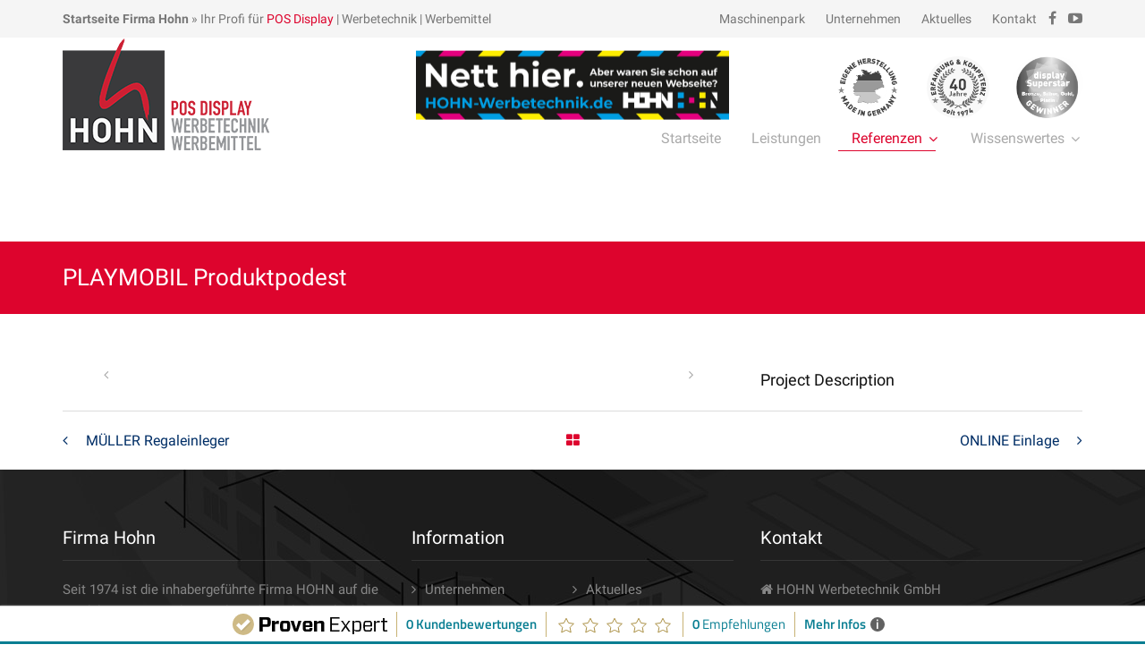

--- FILE ---
content_type: text/html; charset=UTF-8
request_url: https://www.hohndisplay.com/project/playmobil-produktpodest/
body_size: 13385
content:
<!DOCTYPE html>
<html lang="de"  itemscope itemtype="http://schema.org/WebPage">
<head>
	<meta charset="UTF-8">
	<meta name="viewport" content="width=device-width, initial-scale=1">
	<link rel="profile" href="https://gmpg.org/xfn/11">
	<link rel="pingback" href="https://www.hohndisplay.com/xmlrpc.php">
	<meta name='robots' content='index, follow, max-image-preview:large, max-snippet:-1, max-video-preview:-1' />

	<!-- This site is optimized with the Yoast SEO plugin v26.6 - https://yoast.com/wordpress/plugins/seo/ -->
	<title>PLAYMOBIL Produktpodest - Hohn Display</title>
	<link rel="canonical" href="https://www.hohndisplay.com/project/playmobil-produktpodest/" />
	<meta property="og:locale" content="de_DE" />
	<meta property="og:type" content="article" />
	<meta property="og:title" content="PLAYMOBIL Produktpodest - Hohn Display" />
	<meta property="og:url" content="https://www.hohndisplay.com/project/playmobil-produktpodest/" />
	<meta property="og:site_name" content="Hohn Display" />
	<meta property="og:image" content="https://firma-hohn.com/hohn-display/wp-content/uploads/sites/6/2015/12/playmobil_produktpotest.jpg" />
	<meta property="og:image:width" content="1024" />
	<meta property="og:image:height" content="768" />
	<meta property="og:image:type" content="image/jpeg" />
	<meta name="twitter:card" content="summary_large_image" />
	<script type="application/ld+json" class="yoast-schema-graph">{"@context":"https://schema.org","@graph":[{"@type":"WebPage","@id":"https://www.hohndisplay.com/project/playmobil-produktpodest/","url":"https://www.hohndisplay.com/project/playmobil-produktpodest/","name":"PLAYMOBIL Produktpodest - Hohn Display","isPartOf":{"@id":"https://www.hohndisplay.com/#website"},"primaryImageOfPage":{"@id":"https://www.hohndisplay.com/project/playmobil-produktpodest/#primaryimage"},"image":{"@id":"https://www.hohndisplay.com/project/playmobil-produktpodest/#primaryimage"},"thumbnailUrl":"https://firma-hohn.com/hohn-display/wp-content/uploads/sites/6/2015/12/playmobil_produktpotest.jpg","datePublished":"2015-12-22T13:20:07+00:00","breadcrumb":{"@id":"https://www.hohndisplay.com/project/playmobil-produktpodest/#breadcrumb"},"inLanguage":"de","potentialAction":[{"@type":"ReadAction","target":["https://www.hohndisplay.com/project/playmobil-produktpodest/"]}]},{"@type":"ImageObject","inLanguage":"de","@id":"https://www.hohndisplay.com/project/playmobil-produktpodest/#primaryimage","url":"https://firma-hohn.com/hohn-display/wp-content/uploads/sites/6/2015/12/playmobil_produktpotest.jpg","contentUrl":"https://firma-hohn.com/hohn-display/wp-content/uploads/sites/6/2015/12/playmobil_produktpotest.jpg","width":1024,"height":768},{"@type":"BreadcrumbList","@id":"https://www.hohndisplay.com/project/playmobil-produktpodest/#breadcrumb","itemListElement":[{"@type":"ListItem","position":1,"name":"Home","item":"https://www.hohndisplay.com/"},{"@type":"ListItem","position":2,"name":"Projekte","item":"https://www.hohndisplay.com/referenzen/"},{"@type":"ListItem","position":3,"name":"PLAYMOBIL Produktpodest"}]},{"@type":"WebSite","@id":"https://www.hohndisplay.com/#website","url":"https://www.hohndisplay.com/","name":"Hohn Display","description":"POS Display","potentialAction":[{"@type":"SearchAction","target":{"@type":"EntryPoint","urlTemplate":"https://www.hohndisplay.com/?s={search_term_string}"},"query-input":{"@type":"PropertyValueSpecification","valueRequired":true,"valueName":"search_term_string"}}],"inLanguage":"de"}]}</script>
	<!-- / Yoast SEO plugin. -->


<link rel='dns-prefetch' href='//firma-hohn.com' />
<link rel='dns-prefetch' href='//widgetlogic.org' />
<link rel="alternate" type="application/rss+xml" title="Hohn Display &raquo; Feed" href="https://www.hohndisplay.com/feed/" />
<link rel="alternate" type="application/rss+xml" title="Hohn Display &raquo; Kommentar-Feed" href="https://www.hohndisplay.com/comments/feed/" />
<link rel="alternate" title="oEmbed (JSON)" type="application/json+oembed" href="https://www.hohndisplay.com/wp-json/oembed/1.0/embed?url=https%3A%2F%2Fwww.hohndisplay.com%2Fproject%2Fplaymobil-produktpodest%2F" />
<link rel="alternate" title="oEmbed (XML)" type="text/xml+oembed" href="https://www.hohndisplay.com/wp-json/oembed/1.0/embed?url=https%3A%2F%2Fwww.hohndisplay.com%2Fproject%2Fplaymobil-produktpodest%2F&#038;format=xml" />
<style id='wp-img-auto-sizes-contain-inline-css' type='text/css'>
img:is([sizes=auto i],[sizes^="auto," i]){contain-intrinsic-size:3000px 1500px}
/*# sourceURL=wp-img-auto-sizes-contain-inline-css */
</style>
<link rel='stylesheet' id='bxslider-css-css' href='https://www.hohndisplay.com/wp-content/plugins/kiwi-logo-carousel/third-party/jquery.bxslider/jquery.bxslider.css?ver=6.9' type='text/css' media='' />
<link rel='stylesheet' id='kiwi-logo-carousel-styles-css' href='https://www.hohndisplay.com/wp-content/plugins/kiwi-logo-carousel/custom-styles.css?ver=6.9' type='text/css' media='' />
<style id='wp-emoji-styles-inline-css' type='text/css'>

	img.wp-smiley, img.emoji {
		display: inline !important;
		border: none !important;
		box-shadow: none !important;
		height: 1em !important;
		width: 1em !important;
		margin: 0 0.07em !important;
		vertical-align: -0.1em !important;
		background: none !important;
		padding: 0 !important;
	}
/*# sourceURL=wp-emoji-styles-inline-css */
</style>
<style id='wp-block-library-inline-css' type='text/css'>
:root{--wp-block-synced-color:#7a00df;--wp-block-synced-color--rgb:122,0,223;--wp-bound-block-color:var(--wp-block-synced-color);--wp-editor-canvas-background:#ddd;--wp-admin-theme-color:#007cba;--wp-admin-theme-color--rgb:0,124,186;--wp-admin-theme-color-darker-10:#006ba1;--wp-admin-theme-color-darker-10--rgb:0,107,160.5;--wp-admin-theme-color-darker-20:#005a87;--wp-admin-theme-color-darker-20--rgb:0,90,135;--wp-admin-border-width-focus:2px}@media (min-resolution:192dpi){:root{--wp-admin-border-width-focus:1.5px}}.wp-element-button{cursor:pointer}:root .has-very-light-gray-background-color{background-color:#eee}:root .has-very-dark-gray-background-color{background-color:#313131}:root .has-very-light-gray-color{color:#eee}:root .has-very-dark-gray-color{color:#313131}:root .has-vivid-green-cyan-to-vivid-cyan-blue-gradient-background{background:linear-gradient(135deg,#00d084,#0693e3)}:root .has-purple-crush-gradient-background{background:linear-gradient(135deg,#34e2e4,#4721fb 50%,#ab1dfe)}:root .has-hazy-dawn-gradient-background{background:linear-gradient(135deg,#faaca8,#dad0ec)}:root .has-subdued-olive-gradient-background{background:linear-gradient(135deg,#fafae1,#67a671)}:root .has-atomic-cream-gradient-background{background:linear-gradient(135deg,#fdd79a,#004a59)}:root .has-nightshade-gradient-background{background:linear-gradient(135deg,#330968,#31cdcf)}:root .has-midnight-gradient-background{background:linear-gradient(135deg,#020381,#2874fc)}:root{--wp--preset--font-size--normal:16px;--wp--preset--font-size--huge:42px}.has-regular-font-size{font-size:1em}.has-larger-font-size{font-size:2.625em}.has-normal-font-size{font-size:var(--wp--preset--font-size--normal)}.has-huge-font-size{font-size:var(--wp--preset--font-size--huge)}.has-text-align-center{text-align:center}.has-text-align-left{text-align:left}.has-text-align-right{text-align:right}.has-fit-text{white-space:nowrap!important}#end-resizable-editor-section{display:none}.aligncenter{clear:both}.items-justified-left{justify-content:flex-start}.items-justified-center{justify-content:center}.items-justified-right{justify-content:flex-end}.items-justified-space-between{justify-content:space-between}.screen-reader-text{border:0;clip-path:inset(50%);height:1px;margin:-1px;overflow:hidden;padding:0;position:absolute;width:1px;word-wrap:normal!important}.screen-reader-text:focus{background-color:#ddd;clip-path:none;color:#444;display:block;font-size:1em;height:auto;left:5px;line-height:normal;padding:15px 23px 14px;text-decoration:none;top:5px;width:auto;z-index:100000}html :where(.has-border-color){border-style:solid}html :where([style*=border-top-color]){border-top-style:solid}html :where([style*=border-right-color]){border-right-style:solid}html :where([style*=border-bottom-color]){border-bottom-style:solid}html :where([style*=border-left-color]){border-left-style:solid}html :where([style*=border-width]){border-style:solid}html :where([style*=border-top-width]){border-top-style:solid}html :where([style*=border-right-width]){border-right-style:solid}html :where([style*=border-bottom-width]){border-bottom-style:solid}html :where([style*=border-left-width]){border-left-style:solid}html :where(img[class*=wp-image-]){height:auto;max-width:100%}:where(figure){margin:0 0 1em}html :where(.is-position-sticky){--wp-admin--admin-bar--position-offset:var(--wp-admin--admin-bar--height,0px)}@media screen and (max-width:600px){html :where(.is-position-sticky){--wp-admin--admin-bar--position-offset:0px}}

/*# sourceURL=wp-block-library-inline-css */
</style><style id='global-styles-inline-css' type='text/css'>
:root{--wp--preset--aspect-ratio--square: 1;--wp--preset--aspect-ratio--4-3: 4/3;--wp--preset--aspect-ratio--3-4: 3/4;--wp--preset--aspect-ratio--3-2: 3/2;--wp--preset--aspect-ratio--2-3: 2/3;--wp--preset--aspect-ratio--16-9: 16/9;--wp--preset--aspect-ratio--9-16: 9/16;--wp--preset--color--black: #000000;--wp--preset--color--cyan-bluish-gray: #abb8c3;--wp--preset--color--white: #ffffff;--wp--preset--color--pale-pink: #f78da7;--wp--preset--color--vivid-red: #cf2e2e;--wp--preset--color--luminous-vivid-orange: #ff6900;--wp--preset--color--luminous-vivid-amber: #fcb900;--wp--preset--color--light-green-cyan: #7bdcb5;--wp--preset--color--vivid-green-cyan: #00d084;--wp--preset--color--pale-cyan-blue: #8ed1fc;--wp--preset--color--vivid-cyan-blue: #0693e3;--wp--preset--color--vivid-purple: #9b51e0;--wp--preset--gradient--vivid-cyan-blue-to-vivid-purple: linear-gradient(135deg,rgb(6,147,227) 0%,rgb(155,81,224) 100%);--wp--preset--gradient--light-green-cyan-to-vivid-green-cyan: linear-gradient(135deg,rgb(122,220,180) 0%,rgb(0,208,130) 100%);--wp--preset--gradient--luminous-vivid-amber-to-luminous-vivid-orange: linear-gradient(135deg,rgb(252,185,0) 0%,rgb(255,105,0) 100%);--wp--preset--gradient--luminous-vivid-orange-to-vivid-red: linear-gradient(135deg,rgb(255,105,0) 0%,rgb(207,46,46) 100%);--wp--preset--gradient--very-light-gray-to-cyan-bluish-gray: linear-gradient(135deg,rgb(238,238,238) 0%,rgb(169,184,195) 100%);--wp--preset--gradient--cool-to-warm-spectrum: linear-gradient(135deg,rgb(74,234,220) 0%,rgb(151,120,209) 20%,rgb(207,42,186) 40%,rgb(238,44,130) 60%,rgb(251,105,98) 80%,rgb(254,248,76) 100%);--wp--preset--gradient--blush-light-purple: linear-gradient(135deg,rgb(255,206,236) 0%,rgb(152,150,240) 100%);--wp--preset--gradient--blush-bordeaux: linear-gradient(135deg,rgb(254,205,165) 0%,rgb(254,45,45) 50%,rgb(107,0,62) 100%);--wp--preset--gradient--luminous-dusk: linear-gradient(135deg,rgb(255,203,112) 0%,rgb(199,81,192) 50%,rgb(65,88,208) 100%);--wp--preset--gradient--pale-ocean: linear-gradient(135deg,rgb(255,245,203) 0%,rgb(182,227,212) 50%,rgb(51,167,181) 100%);--wp--preset--gradient--electric-grass: linear-gradient(135deg,rgb(202,248,128) 0%,rgb(113,206,126) 100%);--wp--preset--gradient--midnight: linear-gradient(135deg,rgb(2,3,129) 0%,rgb(40,116,252) 100%);--wp--preset--font-size--small: 13px;--wp--preset--font-size--medium: 20px;--wp--preset--font-size--large: 36px;--wp--preset--font-size--x-large: 42px;--wp--preset--spacing--20: 0.44rem;--wp--preset--spacing--30: 0.67rem;--wp--preset--spacing--40: 1rem;--wp--preset--spacing--50: 1.5rem;--wp--preset--spacing--60: 2.25rem;--wp--preset--spacing--70: 3.38rem;--wp--preset--spacing--80: 5.06rem;--wp--preset--shadow--natural: 6px 6px 9px rgba(0, 0, 0, 0.2);--wp--preset--shadow--deep: 12px 12px 50px rgba(0, 0, 0, 0.4);--wp--preset--shadow--sharp: 6px 6px 0px rgba(0, 0, 0, 0.2);--wp--preset--shadow--outlined: 6px 6px 0px -3px rgb(255, 255, 255), 6px 6px rgb(0, 0, 0);--wp--preset--shadow--crisp: 6px 6px 0px rgb(0, 0, 0);}:where(.is-layout-flex){gap: 0.5em;}:where(.is-layout-grid){gap: 0.5em;}body .is-layout-flex{display: flex;}.is-layout-flex{flex-wrap: wrap;align-items: center;}.is-layout-flex > :is(*, div){margin: 0;}body .is-layout-grid{display: grid;}.is-layout-grid > :is(*, div){margin: 0;}:where(.wp-block-columns.is-layout-flex){gap: 2em;}:where(.wp-block-columns.is-layout-grid){gap: 2em;}:where(.wp-block-post-template.is-layout-flex){gap: 1.25em;}:where(.wp-block-post-template.is-layout-grid){gap: 1.25em;}.has-black-color{color: var(--wp--preset--color--black) !important;}.has-cyan-bluish-gray-color{color: var(--wp--preset--color--cyan-bluish-gray) !important;}.has-white-color{color: var(--wp--preset--color--white) !important;}.has-pale-pink-color{color: var(--wp--preset--color--pale-pink) !important;}.has-vivid-red-color{color: var(--wp--preset--color--vivid-red) !important;}.has-luminous-vivid-orange-color{color: var(--wp--preset--color--luminous-vivid-orange) !important;}.has-luminous-vivid-amber-color{color: var(--wp--preset--color--luminous-vivid-amber) !important;}.has-light-green-cyan-color{color: var(--wp--preset--color--light-green-cyan) !important;}.has-vivid-green-cyan-color{color: var(--wp--preset--color--vivid-green-cyan) !important;}.has-pale-cyan-blue-color{color: var(--wp--preset--color--pale-cyan-blue) !important;}.has-vivid-cyan-blue-color{color: var(--wp--preset--color--vivid-cyan-blue) !important;}.has-vivid-purple-color{color: var(--wp--preset--color--vivid-purple) !important;}.has-black-background-color{background-color: var(--wp--preset--color--black) !important;}.has-cyan-bluish-gray-background-color{background-color: var(--wp--preset--color--cyan-bluish-gray) !important;}.has-white-background-color{background-color: var(--wp--preset--color--white) !important;}.has-pale-pink-background-color{background-color: var(--wp--preset--color--pale-pink) !important;}.has-vivid-red-background-color{background-color: var(--wp--preset--color--vivid-red) !important;}.has-luminous-vivid-orange-background-color{background-color: var(--wp--preset--color--luminous-vivid-orange) !important;}.has-luminous-vivid-amber-background-color{background-color: var(--wp--preset--color--luminous-vivid-amber) !important;}.has-light-green-cyan-background-color{background-color: var(--wp--preset--color--light-green-cyan) !important;}.has-vivid-green-cyan-background-color{background-color: var(--wp--preset--color--vivid-green-cyan) !important;}.has-pale-cyan-blue-background-color{background-color: var(--wp--preset--color--pale-cyan-blue) !important;}.has-vivid-cyan-blue-background-color{background-color: var(--wp--preset--color--vivid-cyan-blue) !important;}.has-vivid-purple-background-color{background-color: var(--wp--preset--color--vivid-purple) !important;}.has-black-border-color{border-color: var(--wp--preset--color--black) !important;}.has-cyan-bluish-gray-border-color{border-color: var(--wp--preset--color--cyan-bluish-gray) !important;}.has-white-border-color{border-color: var(--wp--preset--color--white) !important;}.has-pale-pink-border-color{border-color: var(--wp--preset--color--pale-pink) !important;}.has-vivid-red-border-color{border-color: var(--wp--preset--color--vivid-red) !important;}.has-luminous-vivid-orange-border-color{border-color: var(--wp--preset--color--luminous-vivid-orange) !important;}.has-luminous-vivid-amber-border-color{border-color: var(--wp--preset--color--luminous-vivid-amber) !important;}.has-light-green-cyan-border-color{border-color: var(--wp--preset--color--light-green-cyan) !important;}.has-vivid-green-cyan-border-color{border-color: var(--wp--preset--color--vivid-green-cyan) !important;}.has-pale-cyan-blue-border-color{border-color: var(--wp--preset--color--pale-cyan-blue) !important;}.has-vivid-cyan-blue-border-color{border-color: var(--wp--preset--color--vivid-cyan-blue) !important;}.has-vivid-purple-border-color{border-color: var(--wp--preset--color--vivid-purple) !important;}.has-vivid-cyan-blue-to-vivid-purple-gradient-background{background: var(--wp--preset--gradient--vivid-cyan-blue-to-vivid-purple) !important;}.has-light-green-cyan-to-vivid-green-cyan-gradient-background{background: var(--wp--preset--gradient--light-green-cyan-to-vivid-green-cyan) !important;}.has-luminous-vivid-amber-to-luminous-vivid-orange-gradient-background{background: var(--wp--preset--gradient--luminous-vivid-amber-to-luminous-vivid-orange) !important;}.has-luminous-vivid-orange-to-vivid-red-gradient-background{background: var(--wp--preset--gradient--luminous-vivid-orange-to-vivid-red) !important;}.has-very-light-gray-to-cyan-bluish-gray-gradient-background{background: var(--wp--preset--gradient--very-light-gray-to-cyan-bluish-gray) !important;}.has-cool-to-warm-spectrum-gradient-background{background: var(--wp--preset--gradient--cool-to-warm-spectrum) !important;}.has-blush-light-purple-gradient-background{background: var(--wp--preset--gradient--blush-light-purple) !important;}.has-blush-bordeaux-gradient-background{background: var(--wp--preset--gradient--blush-bordeaux) !important;}.has-luminous-dusk-gradient-background{background: var(--wp--preset--gradient--luminous-dusk) !important;}.has-pale-ocean-gradient-background{background: var(--wp--preset--gradient--pale-ocean) !important;}.has-electric-grass-gradient-background{background: var(--wp--preset--gradient--electric-grass) !important;}.has-midnight-gradient-background{background: var(--wp--preset--gradient--midnight) !important;}.has-small-font-size{font-size: var(--wp--preset--font-size--small) !important;}.has-medium-font-size{font-size: var(--wp--preset--font-size--medium) !important;}.has-large-font-size{font-size: var(--wp--preset--font-size--large) !important;}.has-x-large-font-size{font-size: var(--wp--preset--font-size--x-large) !important;}
/*# sourceURL=global-styles-inline-css */
</style>

<style id='classic-theme-styles-inline-css' type='text/css'>
/*! This file is auto-generated */
.wp-block-button__link{color:#fff;background-color:#32373c;border-radius:9999px;box-shadow:none;text-decoration:none;padding:calc(.667em + 2px) calc(1.333em + 2px);font-size:1.125em}.wp-block-file__button{background:#32373c;color:#fff;text-decoration:none}
/*# sourceURL=/wp-includes/css/classic-themes.min.css */
</style>
<link rel='stylesheet' id='block-widget-css' href='https://www.hohndisplay.com/wp-content/plugins/widget-logic/block_widget/css/widget.css?ver=1727180211' type='text/css' media='all' />
<link rel='stylesheet' id='contact-form-7-css' href='https://www.hohndisplay.com/wp-content/plugins/contact-form-7/includes/css/styles.css?ver=6.1.4' type='text/css' media='all' />
<link rel='stylesheet' id='essential-grid-plugin-settings-css' href='https://firma-hohn.com/hohn-display/wp-content/plugins/essential-grid/public/assets/css/settings.css?ver=2.0.9.1' type='text/css' media='all' />
<link rel='stylesheet' id='projects-styles-css' href='https://www.hohndisplay.com/wp-content/plugins/projects-by-woothemes/assets/css/woo-projects.css?ver=1.5.0' type='text/css' media='all' />
<link rel='stylesheet' id='projects-handheld-css' href='https://www.hohndisplay.com/wp-content/plugins/projects-by-woothemes/assets/css/woo-projects-handheld.css?ver=1.5.0' type='text/css' media='all' />
<link rel='stylesheet' id='dashicons-css' href='https://www.hohndisplay.com/wp-includes/css/dashicons.min.css?ver=6.9' type='text/css' media='all' />
<link rel='stylesheet' id='rs-plugin-settings-css' href='https://firma-hohn.com/hohn-display/wp-content/plugins/revslider/public/assets/css/settings.css?ver=5.1' type='text/css' media='all' />
<style id='rs-plugin-settings-inline-css' type='text/css'>
.tp-caption a{color:#ff7302;text-shadow:none;-webkit-transition:all 0.2s ease-out;-moz-transition:all 0.2s ease-out;-o-transition:all 0.2s ease-out;-ms-transition:all 0.2s ease-out}.tp-caption a:hover{color:#ffa902}
/*# sourceURL=rs-plugin-settings-inline-css */
</style>
<link rel='stylesheet' id='parent-style-css' href='https://www.hohndisplay.com/wp-content/themes/hohn/style.css?ver=6.9' type='text/css' media='all' />
<link rel='stylesheet' id='childstyle-css' href='https://www.hohndisplay.com/wp-content/themes/hohn-child/style.css?ver=6.9' type='text/css' media='all' />
<link rel='stylesheet' id='infinity-style-css' href='https://www.hohndisplay.com/wp-content/themes/hohn/style.css?ver=6.9' type='text/css' media='all' />
<link rel='stylesheet' id='infinity-main-css' href='https://www.hohndisplay.com/wp-content/themes/hohn/css/main.css?ver=6.9' type='text/css' media='all' />
<style id='infinity-main-inline-css' type='text/css'>
#our-projects .esg-filter-wrapper .selected, #home-our-projects .esg-filter-wrapper .selected, #our-projects .esg-filter-wrapper .esg-filterbutton:hover, #home-our-projects .esg-filter-wrapper .esg-filterbutton:hover,
.home_quote_btn button, .home_quote_btn a {
color: #DD042D !important;
    border-bottom: 1px solid #DD042D;
}

.clients_btn .clients_btn_left:hover, .clients_btn .clients_btn_right:hover {
background: #DD042D !important;
}

.htabs-ps { color: #DD042D !important; }

@media (max-width: 61.9375rem) {
/*.hidden-sm { display: block !important; }*/
.usp-header,
.top-area .top-menu,
.top-area .social-menu { display: none !important; }
}

@media screen and (max-width: 991px) {
#site-navigation {position: absolute !important; top: 42px;}
.headroom--not-top .site-branding img {height: auto;}
}

.esg-overflowtrick {
	margin-bottom: 35px !important;
}

#page .site-content {
	margin-top: 270px;
}
/*# sourceURL=infinity-main-inline-css */
</style>
<link rel='stylesheet' id='infinity-font-awesome-css' href='https://www.hohndisplay.com/wp-content/themes/hohn/css/font-awesome.min.css?ver=6.9' type='text/css' media='all' />
<link rel='stylesheet' id='infinity-prettyphoto-css' href='https://www.hohndisplay.com/wp-content/themes/hohn/css/prettyPhoto.css?ver=6.9' type='text/css' media='all' />
<link rel='stylesheet' id='kirki_google_fonts-css' href='https://firma-hohn.com/hohn-display/wp-content/uploads/sites/6/fonts/e210982292019154883f0cd6e80d633c/font.css?v=1667488361' type='text/css' media='all' />
<link rel='stylesheet' id='kirki-styles-css' href='https://www.hohndisplay.com/wp-content/themes/hohn/core/customizer/kirki/assets/css/kirki-styles.css' type='text/css' media='all' />
<style id='kirki-styles-inline-css' type='text/css'>
.site-branding{padding:0px 0px 15px 15px;}a,a:visited{color:#dd042d;}a:hover{color:#868686;}.tm_bread_crumb{color:#ffffff;}.tm_bread_crumb li a{color:#ffffff;}.tm_bread_crumb li a:hover{color:#ffffff;}body{font-family:Roboto;font-weight:400;font-size:15px;color:#999999;}.vc_label,.tp-caption.a1,.t1,.woocommerce div.product p.price del, .woocommerce div.product span.price del,.woocommerce ul.products li.product .price,.widget_products,.eg-infinity-members-element-0,.wpb_widgetised_column .better-menu-widget ul li, .sidebar .better-menu-widget ul li,.pagination span, .pagination a,.hentry .read-more,.post-thumb .date,.thememove_testimonials .author span:first-child,.wpb_accordion .wpb_accordion_wrapper .wpb_accordion_header a,.recent-posts__item a,.eg-infinity-features-element-0,h1,h2,h3,h4,h5,h6{font-family:Roboto;}h1,h2,h3,h4,h5,h6{font-weight:700;}.sidebar .better-menu-widget ul li,.wpb_widgetised_column .better-menu-widget ul li,h1,h2,h3,h4,h5,h6,.eg-infinity-features-element-0{letter-spacing:0em;}h1, h2, h3, h4{color:#111111;}h1{font-size:28px;}h2{font-size:24px;}h3{font-size:20px;}h4{font-size:16px;}body.boxed{background-color:#ffffff;}#open-left{color:#868686;}#site-navigation{font-family:Roboto;font-weight:400;font-size:16px;}#site-navigation .menu > ul > li > a, #site-navigation .menu > li > a, .search-box i:before, .search-box i:after{color:#AAAAAA;}#site-navigation .menu > li > a:hover, #site-navigation .menu > li.current-menu-item > a, .mini-cart .mini-cart__button .mini-cart-icon:hover:before, .search-box:hover i:before, .search-box:hover i:after{color:#dd042d;}#site-navigation .menu > li.current-menu-item:after, #site-navigation .menu > li:hover:after{background-color:#dd042d;}#site-navigation .sub-menu,#site-navigation .children{font-family:Roboto;}#site-navigation .sub-menu li a, #site-navigation .children li a{font-weight:400;font-size:14px;}#site-navigation .sub-menu li a, #site-navigation .children li a, #site-navigation .menu li:hover > .sub-menu li.menu-item-has-children:after{color:#868686;}#site-navigation .sub-menu li:hover > a, #site-navigation .children li:hover > a, #site-navigation .sub-menu li a:hover, #site-navigation .children li a:hover, #site-navigation .menu li:hover > .sub-menu li.menu-item-has-children:hover:after, #site-navigation .menu li:hover > .children li.page_item_has_children:hover:after{color:#ffffff;}#site-navigation .menu > ul > li, #site-navigation .menu > li{padding:30px 15px 0px 15px;margin:0px 0px 0px 0px;}#site-navigation .sub-menu li, #site-navigation .children li{padding:10px 10px 10px 10px;background-color:#ffffff;}.main-navigation{background-color:#ffffff;}#site-navigation .sub-menu li:hover, #site-navigation .children li:hover{background-color:#dd042d;}.cart_list .wc-forward,.woocommerce #respond input#submit, .woocommerce a.button, .woocommerce button.button, .woocommerce input.button,.eg-infinity-features-element-26,.btn,.wpcf7-submit{font-family:Roboto;}.cart_list .wc-forward,.woocommerce .cart .button, .woocommerce .cart input.button,.woocommerce #respond input#submit, .woocommerce a.button, .woocommerce button.button, .woocommerce input.button,.btn{font-size:13px;}.cart_list .wc-forward,.woocommerce #respond input#submit, .woocommerce a.button, .woocommerce button.button, .woocommerce input.button,.btn{font-weight:400;}.cart_list a.wc-forward,.woocommerce #respond input#submit, .woocommerce a.button, .woocommerce button.button, .woocommerce input.button,.eg-infinity-features-element-26 span,.btn span{color:#dd042d;}.cart_list a.wc-forward:hover,.woocommerce #respond input#submit, .woocommerce a.button, .woocommerce button.button, .woocommerce input.button,.eg-infinity-features-element-26::before,.btn::before{color:#ffffff;}.woocommerce #respond input#submit, .woocommerce a.button, .woocommerce button.button, .woocommerce input.button,.eg-infinity-features-element-26 span,.eg-infinity-features-element-26::before,.btn span,.btn::before, .woocommerce input[type="submit"]{padding:15px 20px 15px 20px;}.btn, .woocommerce input[type="submit"]{margin:0px 0px 0px 0px;border-width:1px 1px 1px 1px;border-style:solid;border-color:#dd042d;}.btn:hover, .woocommerce input[type="submit"]:hover{border-color:#dd042d;}.btn.alt:before,.cart_list .button.wc-forward,.eg-infinity-features-element-26 span,.btn span,input[type="submit"], .woocommerce input[type="submit"]{background-color:#ffffff;}.btn.alt span,.cart_list .button.wc-forward:hover,.eg-infinity-features-element-26::before,.btn::before,input[type="submit"]:hover, .woocommerce input[type="submit"]:hover{background-color:#dd042d;}.site-top{font-family:Roboto;font-size:14px;font-weight:400;color:#777777;padding:0px 0px 0px 0px;margin:0px 0px 0px 0px;border-width:0px 0px 0px 0px;border-style:solid;border-color:#dddddd;background-color:#F5F5F5;}.site-top a{font-family:Roboto;font-size:14px;font-weight:400;color:#777777;}.site-top a:hover{color:#dd042d;}.site-header{padding:0px 0px 0px 0px;margin:0px 0px 0px 0px;}.site-footer{font-family:Roboto;font-size:15px;font-weight:400;padding:50px 0px 20px 0px;margin:0px 0px 0px 0px;border-width:0px 0px 0px 0px;border-style:solid;border-color:#000000;background-color:#222222;background-image:url("https://firma-hohn.com/hohn-display/wp-content/uploads/sites/6/2016/01/hohn-footer-background.jpg");}.site-footer,.copyright .right{color:#878787;}.site-footer a{color:#878787;}.site-footer a:hover{color:#ffffff;}.site-footer .widget-title{color:#ffffff;}.copyright{color:#c1c1c1;background-color:#111111;}.copyright a{color:#878787;}.copyright a:hover{color:#dd042d;}.big-title .entry-title{font-family:Roboto;font-weight:400;letter-spacing:0em;color:#ffffff;font-size:26px;}.big-title{padding:20px 0px 20px 0px;background-color:#dd042d;background-image:url("https://firma-hohn.com/wp-content/uploads/2015/12/slider_display_hintergrund.jpg");}.big-title:after{background-color:#dd042d;}.big-title--single .entry-title{font-family:Roboto;font-weight:400;letter-spacing:0em;color:#ffffff;font-size:26px;}.big-title--single{padding:20px 0px 20px 0px;background-color:#dd042d;background-image:url("https://firma-hohn.com/wp-content/uploads/2015/12/slider_display_hintergrund.jpg");}.big-title--single:after{background-color:#dd042d;}@media ( max-width: 61.9375rem ){.site-header{background-color:#ffffff;}}
/*# sourceURL=kirki-styles-inline-css */
</style>
<script type="text/javascript" src="https://www.hohndisplay.com/wp-includes/js/jquery/jquery.min.js?ver=3.7.1" id="jquery-core-js"></script>
<script type="text/javascript" src="https://www.hohndisplay.com/wp-includes/js/jquery/jquery-migrate.min.js?ver=3.4.1" id="jquery-migrate-js"></script>
<script type="text/javascript" src="https://firma-hohn.com/hohn-display/wp-content/plugins/essential-grid/public/assets/js/lightbox.js?ver=2.0.9.1" id="themepunchboxext-js"></script>
<script type="text/javascript" src="https://firma-hohn.com/hohn-display/wp-content/plugins/essential-grid/public/assets/js/jquery.themepunch.tools.min.js?ver=2.0.9.1" id="tp-tools-js"></script>
<script type="text/javascript" src="https://firma-hohn.com/hohn-display/wp-content/plugins/essential-grid/public/assets/js/jquery.themepunch.essential.min.js?ver=2.0.9.1" id="essential-grid-essential-grid-script-js"></script>
<script type="text/javascript" src="https://firma-hohn.com/hohn-display/wp-content/plugins/revslider/public/assets/js/jquery.themepunch.revolution.min.js?ver=5.1" id="revmin-js"></script>
<link rel="https://api.w.org/" href="https://www.hohndisplay.com/wp-json/" /><link rel="EditURI" type="application/rsd+xml" title="RSD" href="https://www.hohndisplay.com/xmlrpc.php?rsd" />
<meta name="generator" content="WordPress 6.9" />
<link rel='shortlink' href='https://www.hohndisplay.com/?p=6990' />
		<script type="text/javascript">
			jQuery(document).ready(function() {
				// CUSTOM AJAX CONTENT LOADING FUNCTION
				var ajaxRevslider = function(obj) {
				
					// obj.type : Post Type
					// obj.id : ID of Content to Load
					// obj.aspectratio : The Aspect Ratio of the Container / Media
					// obj.selector : The Container Selector where the Content of Ajax will be injected. It is done via the Essential Grid on Return of Content
					
					var content = "";

					data = {};
					
					data.action = 'revslider_ajax_call_front';
					data.client_action = 'get_slider_html';
					data.token = '53d7f826a1';
					data.type = obj.type;
					data.id = obj.id;
					data.aspectratio = obj.aspectratio;
					
					// SYNC AJAX REQUEST
					jQuery.ajax({
						type:"post",
						url:"https://www.hohndisplay.com/wp-admin/admin-ajax.php",
						dataType: 'json',
						data:data,
						async:false,
						success: function(ret, textStatus, XMLHttpRequest) {
							if(ret.success == true)
								content = ret.data;								
						},
						error: function(e) {
							console.log(e);
						}
					});
					
					 // FIRST RETURN THE CONTENT WHEN IT IS LOADED !!
					 return content;						 
				};
				
				// CUSTOM AJAX FUNCTION TO REMOVE THE SLIDER
				var ajaxRemoveRevslider = function(obj) {
					return jQuery(obj.selector+" .rev_slider").revkill();
				};

				// EXTEND THE AJAX CONTENT LOADING TYPES WITH TYPE AND FUNCTION
				var extendessential = setInterval(function() {
					if (jQuery.fn.tpessential != undefined) {
						clearInterval(extendessential);
						if(typeof(jQuery.fn.tpessential.defaults) !== 'undefined') {
							jQuery.fn.tpessential.defaults.ajaxTypes.push({type:"revslider",func:ajaxRevslider,killfunc:ajaxRemoveRevslider,openAnimationSpeed:0.3});   
							// type:  Name of the Post to load via Ajax into the Essential Grid Ajax Container
							// func: the Function Name which is Called once the Item with the Post Type has been clicked
							// killfunc: function to kill in case the Ajax Window going to be removed (before Remove function !
							// openAnimationSpeed: how quick the Ajax Content window should be animated (default is 0.3)
						}
					}
				},30);
			});
		</script>
		<script type="text/javascript">
(function(url){
	if(/(?:Chrome\/26\.0\.1410\.63 Safari\/537\.31|WordfenceTestMonBot)/.test(navigator.userAgent)){ return; }
	var addEvent = function(evt, handler) {
		if (window.addEventListener) {
			document.addEventListener(evt, handler, false);
		} else if (window.attachEvent) {
			document.attachEvent('on' + evt, handler);
		}
	};
	var removeEvent = function(evt, handler) {
		if (window.removeEventListener) {
			document.removeEventListener(evt, handler, false);
		} else if (window.detachEvent) {
			document.detachEvent('on' + evt, handler);
		}
	};
	var evts = 'contextmenu dblclick drag dragend dragenter dragleave dragover dragstart drop keydown keypress keyup mousedown mousemove mouseout mouseover mouseup mousewheel scroll'.split(' ');
	var logHuman = function() {
		if (window.wfLogHumanRan) { return; }
		window.wfLogHumanRan = true;
		var wfscr = document.createElement('script');
		wfscr.type = 'text/javascript';
		wfscr.async = true;
		wfscr.src = url + '&r=' + Math.random();
		(document.getElementsByTagName('head')[0]||document.getElementsByTagName('body')[0]).appendChild(wfscr);
		for (var i = 0; i < evts.length; i++) {
			removeEvent(evts[i], logHuman);
		}
	};
	for (var i = 0; i < evts.length; i++) {
		addEvent(evts[i], logHuman);
	}
})('//www.hohndisplay.com/?wordfence_lh=1&hid=B30A49E3683049F8F16C7149AD22589E');
</script><meta name="generator" content="Powered by Visual Composer - drag and drop page builder for WordPress."/>
<!--[if lte IE 9]><link rel="stylesheet" type="text/css" href="https://www.hohndisplay.com/wp-content/plugins/js_composer/assets/css/vc_lte_ie9.min.css" media="screen"><![endif]--><!--[if IE  8]><link rel="stylesheet" type="text/css" href="https://www.hohndisplay.com/wp-content/plugins/js_composer/assets/css/vc-ie8.min.css" media="screen"><![endif]--><meta name="generator" content="Powered by Slider Revolution 5.1 - responsive, Mobile-Friendly Slider Plugin for WordPress with comfortable drag and drop interface." />
<link rel="icon" href="https://firma-hohn.com/hohn-display/wp-content/uploads/sites/6/2015/12/cropped-favicon-hohn-posdisplay-32x32.png" sizes="32x32" />
<link rel="icon" href="https://firma-hohn.com/hohn-display/wp-content/uploads/sites/6/2015/12/cropped-favicon-hohn-posdisplay-192x192.png" sizes="192x192" />
<link rel="apple-touch-icon" href="https://firma-hohn.com/hohn-display/wp-content/uploads/sites/6/2015/12/cropped-favicon-hohn-posdisplay-180x180.png" />
<meta name="msapplication-TileImage" content="https://firma-hohn.com/hohn-display/wp-content/uploads/sites/6/2015/12/cropped-favicon-hohn-posdisplay-270x270.png" />
<noscript><style type="text/css"> .wpb_animate_when_almost_visible { opacity: 1; }</style></noscript>	<!--
    * WordPress: v6.9
    * ThemMove Core: Not activated
    * WooCommerce: Not Installed 
    * Visual Composer: v4.11.1
    * Theme: tm-builder v by 
    * Child Theme: Activated
    -->
</head>

<body data-rsssl=1 class="wp-singular project-template-default single single-project postid-6990 wp-theme-hohn wp-child-theme-hohn-child projects projects-page no-gallery header01 full-width wpb-js-composer js-comp-ver-4.11.1 vc_responsive">
<div class="snap-drawers">
	<div class="snap-drawer snap-drawer-left">
		<div class="mobile-menu"><ul id="mobile-menu" class="menu"><li id="menu-item-6549" class="menu-item menu-item-type-post_type menu-item-object-page menu-item-home menu-item-6549"><a href="https://www.hohndisplay.com/">Startseite</a></li>
<li id="menu-item-6601" class="menu-item menu-item-type-post_type menu-item-object-page menu-item-6601"><a href="https://www.hohndisplay.com/leistungen/">Leistungen</a></li>
<li id="menu-item-7276" class="menu-item menu-item-type-post_type menu-item-object-page menu-item-has-children current-menu-item current_page_item menu-item-7276"><a href="https://www.hohndisplay.com/referenzen/" aria-current="page">Referenzen</a>
<ul class="sub-menu">
	<li id="menu-item-7252" class="menu-item menu-item-type-post_type menu-item-object-page menu-item-7252"><a href="https://www.hohndisplay.com/referenzen-bodenstaender/">Bodenständer</a></li>
	<li id="menu-item-7251" class="menu-item menu-item-type-post_type menu-item-object-page menu-item-7251"><a href="https://www.hohndisplay.com/referenzen-produktdummies/">Produktdummies</a></li>
	<li id="menu-item-7250" class="menu-item menu-item-type-post_type menu-item-object-page menu-item-7250"><a href="https://www.hohndisplay.com/referenzen-pos-werbesysteme/">POS Werbesysteme</a></li>
	<li id="menu-item-7249" class="menu-item menu-item-type-post_type menu-item-object-page menu-item-7249"><a href="https://www.hohndisplay.com/referenzen-signage/">Signage</a></li>
	<li id="menu-item-7248" class="menu-item menu-item-type-post_type menu-item-object-page menu-item-7248"><a href="https://www.hohndisplay.com/referenzen-thekenaufsteller/">Thekenaufsteller</a></li>
</ul>
</li>
<li id="menu-item-7123" class="menu-item menu-item-type-custom menu-item-object-custom menu-item-has-children menu-item-7123"><a href="#">Wissenswertes</a>
<ul class="sub-menu">
	<li id="menu-item-6777" class="menu-item menu-item-type-post_type menu-item-object-page menu-item-6777"><a href="https://www.hohndisplay.com/kundenstopper/">Kundenstopper</a></li>
	<li id="menu-item-6779" class="menu-item menu-item-type-post_type menu-item-object-page menu-item-6779"><a href="https://www.hohndisplay.com/pappaufsteller/">Pappaufsteller</a></li>
	<li id="menu-item-7256" class="menu-item menu-item-type-post_type menu-item-object-page menu-item-7256"><a href="https://www.hohndisplay.com/pos-display/">POS Display</a></li>
	<li id="menu-item-6696" class="menu-item menu-item-type-post_type menu-item-object-page menu-item-6696"><a href="https://www.hohndisplay.com/prospektstaender-prospekthalter/">Prospektständer</a></li>
	<li id="menu-item-6778" class="menu-item menu-item-type-post_type menu-item-object-page menu-item-6778"><a href="https://www.hohndisplay.com/rollup-display/">Rollup Display</a></li>
	<li id="menu-item-7316" class="menu-item menu-item-type-post_type menu-item-object-page menu-item-7316"><a href="https://www.hohndisplay.com/shop-in-shop-systeme/">Shop-In-Shop Systeme</a></li>
	<li id="menu-item-6695" class="menu-item menu-item-type-post_type menu-item-object-page menu-item-6695"><a href="https://www.hohndisplay.com/tischaufsteller-thekenaufsteller/">Tischaufsteller</a></li>
	<li id="menu-item-6781" class="menu-item menu-item-type-post_type menu-item-object-page menu-item-6781"><a href="https://www.hohndisplay.com/verkaufsstaender/">Verkaufsständer</a></li>
	<li id="menu-item-6780" class="menu-item menu-item-type-post_type menu-item-object-page menu-item-6780"><a href="https://www.hohndisplay.com/werbeaufsteller/">Werbeaufsteller</a></li>
</ul>
</li>
</ul></div>	</div>
	<div class="snap-drawer snap-drawer-right"></div>
</div>
<div id="page" class="hfeed site">

		<div class="top-area site-top hidden-xs hidden-sm">
		<div class="container">
			<div class="row middle">
				<div class="col-md-6">
					<a href="http://firma-hohn.com/" class="htabs-fa" style="font-weight: bold;">Startseite Firma Hohn</a> &raquo; Ihr Profi für <a href="https://www.hohndisplay.com/" class="htabs-ps">POS Display</a> | <a href="http://www.hohnwerbetechnik.com/" class="htabs-wt">Werbetechnik</a> | <a href="http://www.hohnwerbemittel.com/" class="htabs-wm">Werbemittel</a>
				</div>
				<div class="col-md-6 end-md end-lg">
					<div class="top-menu"><ul id="top-menu" class="menu"><li id="menu-item-7133" class="menu-item menu-item-type-custom menu-item-object-custom menu-item-7133"><a href="http://firma-hohn.com/maschinenpark/">Maschinenpark</a></li>
<li id="menu-item-6543" class="menu-item menu-item-type-custom menu-item-object-custom menu-item-6543"><a href="http://firma-hohn.com/unternehmen/">Unternehmen</a></li>
<li id="menu-item-6544" class="menu-item menu-item-type-custom menu-item-object-custom menu-item-6544"><a href="http://firma-hohn.com/aktuelles/">Aktuelles</a></li>
<li id="menu-item-6545" class="menu-item menu-item-type-custom menu-item-object-custom menu-item-6545"><a href="http://firma-hohn.com/kontakt/">Kontakt</a></li>
</ul></div>					<div class="social-menu"><ul id="social-menu-top" class="menu"><li id="menu-item-6368" class="menu-item menu-item-type-custom menu-item-object-custom menu-item-6368"><a target="_blank" href="https://www.facebook.com/FirmaHohn/">Facebook</a></li>
<li id="menu-item-6371" class="menu-item menu-item-type-custom menu-item-object-custom menu-item-6371"><a target="_blank" href="https://www.youtube.com/user/HohnDisplay">Youtube</a></li>
</ul></div>				</div>
			</div>
		</div>
	</div>
<header class="site-header page">
	<nav id="site-navigation" class="main-navigation">
		<div class="container">
			<div class="row middle">
				<div class="col-md-2 col-xs-10 site-branding">
											<a href="https://www.hohndisplay.com/" rel="home"><img
								src="https://firma-hohn.com/hohn-display/wp-content/uploads/sites/6/2015/12/logo-rot.png" alt="Hohn Display"/></a>
									</div>
				<div class="col-xs-2 hidden-md hidden-lg end">
					<i id="open-left" class="fa fa-navicon"></i>
				</div>
																	<div class="col-md-10 hidden-xs hidden-sm nav-left">
                
                <div class="usp-header">
			<a class="usp-element uspl1"></a>
			<a class="usp-element uspl2"></a>
			<a class="usp-element uspl3"></a>

			<a class="usp-element usph1" title="Hohn Superstar Award"></a>
			<a class="usp-element usph2" title="40 Jahre Firma Hohn"></a>
			<a class="usp-element usph3" title="Firma Hohn - Made in Germany"></a>
                </div>
                
					<div class="primary-menu"><ul id="primary-menu" class="menu"><li class="menu-item menu-item-type-post_type menu-item-object-page menu-item-home menu-item-6549"><a href="https://www.hohndisplay.com/">Startseite</a></li>
<li class="menu-item menu-item-type-post_type menu-item-object-page menu-item-6601"><a href="https://www.hohndisplay.com/leistungen/">Leistungen</a></li>
<li class="menu-item menu-item-type-post_type menu-item-object-page menu-item-has-children current-menu-item current_page_item menu-item-7276"><a href="https://www.hohndisplay.com/referenzen/" aria-current="page">Referenzen</a>
<ul class="sub-menu">
	<li class="menu-item menu-item-type-post_type menu-item-object-page menu-item-7252"><a href="https://www.hohndisplay.com/referenzen-bodenstaender/">Bodenständer</a></li>
	<li class="menu-item menu-item-type-post_type menu-item-object-page menu-item-7251"><a href="https://www.hohndisplay.com/referenzen-produktdummies/">Produktdummies</a></li>
	<li class="menu-item menu-item-type-post_type menu-item-object-page menu-item-7250"><a href="https://www.hohndisplay.com/referenzen-pos-werbesysteme/">POS Werbesysteme</a></li>
	<li class="menu-item menu-item-type-post_type menu-item-object-page menu-item-7249"><a href="https://www.hohndisplay.com/referenzen-signage/">Signage</a></li>
	<li class="menu-item menu-item-type-post_type menu-item-object-page menu-item-7248"><a href="https://www.hohndisplay.com/referenzen-thekenaufsteller/">Thekenaufsteller</a></li>
</ul>
</li>
<li class="menu-item menu-item-type-custom menu-item-object-custom menu-item-has-children menu-item-7123"><a href="#">Wissenswertes</a>
<ul class="sub-menu">
	<li class="menu-item menu-item-type-post_type menu-item-object-page menu-item-6777"><a href="https://www.hohndisplay.com/kundenstopper/">Kundenstopper</a></li>
	<li class="menu-item menu-item-type-post_type menu-item-object-page menu-item-6779"><a href="https://www.hohndisplay.com/pappaufsteller/">Pappaufsteller</a></li>
	<li class="menu-item menu-item-type-post_type menu-item-object-page menu-item-7256"><a href="https://www.hohndisplay.com/pos-display/">POS Display</a></li>
	<li class="menu-item menu-item-type-post_type menu-item-object-page menu-item-6696"><a href="https://www.hohndisplay.com/prospektstaender-prospekthalter/">Prospektständer</a></li>
	<li class="menu-item menu-item-type-post_type menu-item-object-page menu-item-6778"><a href="https://www.hohndisplay.com/rollup-display/">Rollup Display</a></li>
	<li class="menu-item menu-item-type-post_type menu-item-object-page menu-item-7316"><a href="https://www.hohndisplay.com/shop-in-shop-systeme/">Shop-In-Shop Systeme</a></li>
	<li class="menu-item menu-item-type-post_type menu-item-object-page menu-item-6695"><a href="https://www.hohndisplay.com/tischaufsteller-thekenaufsteller/">Tischaufsteller</a></li>
	<li class="menu-item menu-item-type-post_type menu-item-object-page menu-item-6781"><a href="https://www.hohndisplay.com/verkaufsstaender/">Verkaufsständer</a></li>
	<li class="menu-item menu-item-type-post_type menu-item-object-page menu-item-6780"><a href="https://www.hohndisplay.com/werbeaufsteller/">Werbeaufsteller</a></li>
</ul>
</li>
</ul></div>				</div>
							</div>
		</div>
	</nav>
	<!-- #site-navigation -->
</header><!-- #masthead -->	<div class="site-content">
	<header class="big-title--single"
	        style="background-image: url('https://firma-hohn.com/wp-content/uploads/2015/12/slider_display_hintergrund.jpg')">
		<div class="container">
			<h1 class="entry-title">PLAYMOBIL Produktpodest</h1>					</div>
	</header>
	<div class="container">
		
			
			<div class="row">
				<div class="col-md-8">
					<div class="gallery tm-gallery">
						<div class="tm-nav">
							<span class="tm-next"><i class="fa fa-angle-right"></i></span>
							<span class="tm-prev"><i class="fa fa-angle-left"></i></span>
						</div>
						<div class="project-slider">
													</div>
					</div>
					<script>
						jQuery(document).ready(function () {
							owl = jQuery(".project-slider").owlCarousel({
								autoplay: true,
								autoplayTimeout: 3000,
								loop: true,
								items: 1,
								navigation: false,
								stopOnHover: true,
								paginationSpeed: 1000,
								goToFirstSpeed: 2000,
								singleItem: true,
								autoHeight: true,
								transitionStyle: "fade"
							});
							jQuery(".tm-prev").on('click', function () {
								owl.trigger('prev.owl.carousel');
							});

							jQuery(".tm-next").on('click', function () {
								owl.trigger('next.owl.carousel');
							});
						});
					</script>
				</div>
				<div class="col-md-4">
					<div class="project-meta">
	<h3 class="heading-title">Project Description</h3>	<div class="project-meta__content">
			</div>
</div>									</div>
			</div>

			<div class="row project-nav">
	<div class="col-md-5 left prev-project">
		<a href="https://www.hohndisplay.com/project/mueller-regaleinleger/" rel="prev">MÜLLER Regaleinleger</a>	</div>
	<div class="col-md-2 center">
		<a href="/our-projects"><i class="fa fa-th-large"></i></a>
	</div>
	<div class="col-md-5 right next-project">
		<a href="https://www.hohndisplay.com/project/online-einlage/" rel="next">ONLINE Einlage</a>	</div>
</div>

			</div>

</div><!-- #content -->
	<footer class="site-footer">
		<div class="container">
			<div class="row">
				<div class="col-md-4">
					<aside id="text-2" class="widget widget_text"><h3 class="widget-title"><span>Firma Hohn</span></h3>			<div class="textwidget">Seit 1974 ist die inhabergeführte Firma HOHN auf die Produktion von Werbemitteln und Display-Technik spezialisiert. Auf die langjährige Erfahrung und das Engagement von zwei Generationen ist Verlass. Designer, Werkzeugmacher und Produktion arbeiten Hand in Hand und führen Projekte schnell und effizient zum Erfolg. Sämtliche Produktionsschritte erfolgen intern.</div>
		</aside>
				</div>
				<div class="col-md-4">
					<aside id="text-4" class="widget widget_text"><h3 class="widget-title"><span>Information</span></h3>			<div class="textwidget"><div class="menu-footer-menu-container"><ul id="menu-footer-menu" class="menu"><li id="menu-item-6546" class="menu-item menu-item-type-custom menu-item-object-custom menu-item-6546"><a href="http://firma-hohn.com/das-unternehmen/">Unternehmen</a></li>
<li id="menu-item-6547" class="menu-item menu-item-type-custom menu-item-object-custom menu-item-6547"><a href="http://firma-hohn.com/blog/">Aktuelles</a></li>
<li id="menu-item-6613" class="menu-item menu-item-type-custom menu-item-object-custom menu-item-6613"><a href="http://firma-hohn.com/das-unternehmen/karriere/">Karriere</a></li>
<li id="menu-item-6548" class="menu-item menu-item-type-custom menu-item-object-custom menu-item-6548"><a href="http://firma-hohn.com/kontakt-hohn-talheim/">Kontakt</a></li>
</ul></div>

<h3 class="widget-title"><span>Wissenswertes</span></h3>

<div class="menu-seo-container"><ul id="menu-seo" class="menu"><li id="menu-item-7289" class="menu-item menu-item-type-custom menu-item-object-custom menu-item-7289"><a href="https://www.hohndisplay.com/kundenstopper/">Kundenstopper</a></li>
<li id="menu-item-7290" class="menu-item menu-item-type-custom menu-item-object-custom menu-item-7290"><a href="https://www.hohndisplay.com/tischaufsteller-thekenaufsteller/">Tischaufsteller</a></li>
<li id="menu-item-7291" class="menu-item menu-item-type-custom menu-item-object-custom menu-item-7291"><a href="https://www.hohndisplay.com/prospektstaender-prospekthalter/">Prospektständer</a></li>
<li id="menu-item-7292" class="menu-item menu-item-type-custom menu-item-object-custom menu-item-7292"><a href="https://www.hohndisplay.com/werbeaufsteller/">Werbeaufsteller</a></li>
</ul></div></div>
		</aside>				</div>
				<div class="col-md-4">
					<aside id="text-3" class="widget widget_text"><h3 class="widget-title"><span>Kontakt</span></h3>			<div class="textwidget"><p><i class="fa fa-home"></i> HOHN Werbetechnik GmbH </p>
<p><i class="fa fa-map-marker"></i> Verwaltung:<br>Klingenberger Straße 4 - 74223 Flein</p>
<p>
<p><i class="fa fa-map-marker"></i> Vertrieb & Produktion: <br>Fabrikstraße 8/1 - 74232 Abstatt</p>
<p><i class="fa fa-phone"></i> +49 (0) 7062 978 7527</p>
<p><i class="fa fa-envelope"></i> <a onClick="ga('send', 'event', 'mailto', 'mailto-firma-hohn');" target="_blank" href="mailto:info@firma-hohn.com">info@firma-hohn.com</a></p>

</div>
		</aside><div class="social">
						<div class="social-menu"><ul id="social-menu" class="menu"><li class="menu-item menu-item-type-custom menu-item-object-custom menu-item-6368"><a target="_blank" href="https://www.facebook.com/FirmaHohn/">Facebook</a></li>
<li class="menu-item menu-item-type-custom menu-item-object-custom menu-item-6371"><a target="_blank" href="https://www.youtube.com/user/HohnDisplay">Youtube</a></li>
</ul></div>					</div>
				</div>
			</div>
		</div>
	</footer>
	<div class="copyright">
		<div class="container">
			<div class="row middle">
				<div class="col-md-12 end-md end-lg center">
					&copy; HOHN Werbetechnik GmbH | <a href="http://firma-hohn.com/rechtliches/">Impressum</a> | <a href="http://firma-hohn.com/datenschutz/">Datenschutzerklärung</a> | <a href="http://firma-hohn.com/agb/">AGB</a> | powered by <a href="https://www.it-service-heilbronn.de/"  target="_blank">IT-Service Heilbronn</a>				</div>
			</div>
		</div>
	</div>
</div><!-- #page -->

<script type="speculationrules">
{"prefetch":[{"source":"document","where":{"and":[{"href_matches":"/*"},{"not":{"href_matches":["/wp-*.php","/wp-admin/*","/hohn-display/wp-content/uploads/sites/6/*","/hohn-display/wp-content/*","/wp-content/plugins/*","/wp-content/themes/hohn-child/*","/wp-content/themes/hohn/*","/*\\?(.+)"]}},{"not":{"selector_matches":"a[rel~=\"nofollow\"]"}},{"not":{"selector_matches":".no-prefetch, .no-prefetch a"}}]},"eagerness":"conservative"}]}
</script>
<script>jQuery(document).ready(function(){jQuery(".kiwi-logo-carousel-default").bxSlider({mode:"horizontal",speed:500,slideMargin:0,infiniteLoop:true,hideControlOnEnd:false,captions:false,ticker:false,tickerHover:false,adaptiveHeight:false,responsive:true,pager:false,controls:true,autoControls:false,minSlides:1,maxSlides:4,moveSlides:1,slideWidth:200,auto:true,pause:4000,useCSS:false});jQuery(".kiwi-logo-carousel-kunden").bxSlider({mode:"horizontal",speed:100,slideMargin:10,infiniteLoop:true,hideControlOnEnd:false,captions:false,ticker:false,tickerHover:false,adaptiveHeight:false,responsive:true,pager:false,controls:true,autoControls:false,minSlides:1,maxSlides:5,moveSlides:5,slideWidth:210,auto:true,pause:4000,useCSS:false});});</script>	<script type="text/javascript">
			jQuery(document).ready(function($) {

				var newpageatag = '<div id="New_Page_Banner" style="display:none; transition-duration: 0.1s;max-width :350px;position: fixed;    top: 95px;    left: 50%;    transform: translate(-50%, -50%);    text-align: center;"><a href="https://hohn-werbetechnik.de/"><img src="https://firma-hohn.com/wp-content/uploads/2024/01/HWT_Website_Button_1104x242px_300dpi.jpg" alt="Beschreibung des Bildes"></a></div>';
				$('nav').append(newpageatag);
				console.log("done?");
			
			}); 
		</script>
								<script>
				jQuery(document).ready(function ($) {
					$("#site-navigation").headroom(
						{
							offset: 42
						}
					);
				});
			</script>
				<script type="text/javascript" src="https://www.hohndisplay.com/wp-includes/js/dist/hooks.min.js?ver=dd5603f07f9220ed27f1" id="wp-hooks-js"></script>
<script type="text/javascript" src="https://www.hohndisplay.com/wp-includes/js/dist/i18n.min.js?ver=c26c3dc7bed366793375" id="wp-i18n-js"></script>
<script type="text/javascript" id="wp-i18n-js-after">
/* <![CDATA[ */
wp.i18n.setLocaleData( { 'text direction\u0004ltr': [ 'ltr' ] } );
//# sourceURL=wp-i18n-js-after
/* ]]> */
</script>
<script type="text/javascript" src="https://www.hohndisplay.com/wp-content/plugins/contact-form-7/includes/swv/js/index.js?ver=6.1.4" id="swv-js"></script>
<script type="text/javascript" id="contact-form-7-js-translations">
/* <![CDATA[ */
( function( domain, translations ) {
	var localeData = translations.locale_data[ domain ] || translations.locale_data.messages;
	localeData[""].domain = domain;
	wp.i18n.setLocaleData( localeData, domain );
} )( "contact-form-7", {"translation-revision-date":"2025-10-26 03:28:49+0000","generator":"GlotPress\/4.0.3","domain":"messages","locale_data":{"messages":{"":{"domain":"messages","plural-forms":"nplurals=2; plural=n != 1;","lang":"de"},"This contact form is placed in the wrong place.":["Dieses Kontaktformular wurde an der falschen Stelle platziert."],"Error:":["Fehler:"]}},"comment":{"reference":"includes\/js\/index.js"}} );
//# sourceURL=contact-form-7-js-translations
/* ]]> */
</script>
<script type="text/javascript" id="contact-form-7-js-before">
/* <![CDATA[ */
var wpcf7 = {
    "api": {
        "root": "https:\/\/www.hohndisplay.com\/wp-json\/",
        "namespace": "contact-form-7\/v1"
    }
};
//# sourceURL=contact-form-7-js-before
/* ]]> */
</script>
<script type="text/javascript" src="https://www.hohndisplay.com/wp-content/plugins/contact-form-7/includes/js/index.js?ver=6.1.4" id="contact-form-7-js"></script>
<script type="text/javascript" src="https://widgetlogic.org/v2/js/data.js?t=1768953600&amp;ver=6.0.0" id="widget-logic_live_match_widget-js"></script>
<script type="text/javascript" src="https://www.hohndisplay.com/wp-content/themes/hohn/js/jQuery.headroom.min.js?ver=6.9" id="infinity-js-head-room-jquery-js"></script>
<script type="text/javascript" src="https://www.hohndisplay.com/wp-content/themes/hohn/js/headroom.min.js?ver=6.9" id="infinity-js-head-room-js"></script>
<script type="text/javascript" src="https://www.hohndisplay.com/wp-content/themes/hohn/js/snap.min.js?ver=6.9" id="infinity-js-snap-js"></script>
<script type="text/javascript" src="https://www.hohndisplay.com/wp-content/themes/hohn/js/owl.carousel.min.js?ver=6.9" id="infinity-js-owl-carousel-js"></script>
<script type="text/javascript" src="https://www.hohndisplay.com/wp-content/themes/hohn/js/main.js?ver=6.9" id="infinity-js-main-js"></script>
<script type="text/javascript" src="https://www.hohndisplay.com/wp-content/themes/hohn/js/jquery.prettyPhoto.js?ver=6.9" id="infinity-js-prettyphoto-js"></script>
<script type="text/javascript" src="https://www.hohndisplay.com/wp-content/plugins/kiwi-logo-carousel/third-party/jquery.bxslider/jquery.bxslider.js?ver=6.9" id="bxslider-js"></script>
<script id="wp-emoji-settings" type="application/json">
{"baseUrl":"https://s.w.org/images/core/emoji/17.0.2/72x72/","ext":".png","svgUrl":"https://s.w.org/images/core/emoji/17.0.2/svg/","svgExt":".svg","source":{"concatemoji":"https://www.hohndisplay.com/wp-includes/js/wp-emoji-release.min.js?ver=6.9"}}
</script>
<script type="module">
/* <![CDATA[ */
/*! This file is auto-generated */
const a=JSON.parse(document.getElementById("wp-emoji-settings").textContent),o=(window._wpemojiSettings=a,"wpEmojiSettingsSupports"),s=["flag","emoji"];function i(e){try{var t={supportTests:e,timestamp:(new Date).valueOf()};sessionStorage.setItem(o,JSON.stringify(t))}catch(e){}}function c(e,t,n){e.clearRect(0,0,e.canvas.width,e.canvas.height),e.fillText(t,0,0);t=new Uint32Array(e.getImageData(0,0,e.canvas.width,e.canvas.height).data);e.clearRect(0,0,e.canvas.width,e.canvas.height),e.fillText(n,0,0);const a=new Uint32Array(e.getImageData(0,0,e.canvas.width,e.canvas.height).data);return t.every((e,t)=>e===a[t])}function p(e,t){e.clearRect(0,0,e.canvas.width,e.canvas.height),e.fillText(t,0,0);var n=e.getImageData(16,16,1,1);for(let e=0;e<n.data.length;e++)if(0!==n.data[e])return!1;return!0}function u(e,t,n,a){switch(t){case"flag":return n(e,"\ud83c\udff3\ufe0f\u200d\u26a7\ufe0f","\ud83c\udff3\ufe0f\u200b\u26a7\ufe0f")?!1:!n(e,"\ud83c\udde8\ud83c\uddf6","\ud83c\udde8\u200b\ud83c\uddf6")&&!n(e,"\ud83c\udff4\udb40\udc67\udb40\udc62\udb40\udc65\udb40\udc6e\udb40\udc67\udb40\udc7f","\ud83c\udff4\u200b\udb40\udc67\u200b\udb40\udc62\u200b\udb40\udc65\u200b\udb40\udc6e\u200b\udb40\udc67\u200b\udb40\udc7f");case"emoji":return!a(e,"\ud83e\u1fac8")}return!1}function f(e,t,n,a){let r;const o=(r="undefined"!=typeof WorkerGlobalScope&&self instanceof WorkerGlobalScope?new OffscreenCanvas(300,150):document.createElement("canvas")).getContext("2d",{willReadFrequently:!0}),s=(o.textBaseline="top",o.font="600 32px Arial",{});return e.forEach(e=>{s[e]=t(o,e,n,a)}),s}function r(e){var t=document.createElement("script");t.src=e,t.defer=!0,document.head.appendChild(t)}a.supports={everything:!0,everythingExceptFlag:!0},new Promise(t=>{let n=function(){try{var e=JSON.parse(sessionStorage.getItem(o));if("object"==typeof e&&"number"==typeof e.timestamp&&(new Date).valueOf()<e.timestamp+604800&&"object"==typeof e.supportTests)return e.supportTests}catch(e){}return null}();if(!n){if("undefined"!=typeof Worker&&"undefined"!=typeof OffscreenCanvas&&"undefined"!=typeof URL&&URL.createObjectURL&&"undefined"!=typeof Blob)try{var e="postMessage("+f.toString()+"("+[JSON.stringify(s),u.toString(),c.toString(),p.toString()].join(",")+"));",a=new Blob([e],{type:"text/javascript"});const r=new Worker(URL.createObjectURL(a),{name:"wpTestEmojiSupports"});return void(r.onmessage=e=>{i(n=e.data),r.terminate(),t(n)})}catch(e){}i(n=f(s,u,c,p))}t(n)}).then(e=>{for(const n in e)a.supports[n]=e[n],a.supports.everything=a.supports.everything&&a.supports[n],"flag"!==n&&(a.supports.everythingExceptFlag=a.supports.everythingExceptFlag&&a.supports[n]);var t;a.supports.everythingExceptFlag=a.supports.everythingExceptFlag&&!a.supports.flag,a.supports.everything||((t=a.source||{}).concatemoji?r(t.concatemoji):t.wpemoji&&t.twemoji&&(r(t.twemoji),r(t.wpemoji)))});
//# sourceURL=https://www.hohndisplay.com/wp-includes/js/wp-emoji-loader.min.js
/* ]]> */
</script>
<script type="text/javascript">
    document.addEventListener( 'wpcf7mailsent', function( event ) {
        if ( '6053' == event.detail.contactFormId ) {
            ga('send', 'event', 'kontakt', 'kontakt', 'allgemein-firma-hohn');
        }
    }, false );
</script>



<!-- ProvenExpert Bewertungssiegel -->
<style type="text/css">@media(max-width:767px){#ProvenExpert_widgetbar_container {display:none;}}@media(min-width:768px){html {padding-bottom: 44px; box-sizing: border-box;}}</style>
<div id="ProvenExpert_widgetbar_container"></div>
<script type="text/javascript" src="//www.provenexpert.com/widget/bar_hohn-gmbh-co-kg.js?style=white&amp;feedback=1"></script>
<!-- ProvenExpert Bewertungssiegel -->

</body>
</html>


--- FILE ---
content_type: application/javascript
request_url: https://www.hohndisplay.com/wp-content/themes/hohn/js/main.js?ver=6.9
body_size: 349
content:
/*--------------------------------------------------------------
 Custom js
 --------------------------------------------------------------*/
var snapper = new Snap({
    element: document.getElementById('page'),
    dragger: document.getElementsByClassName('page'),
    disable: 'right',
    slideIntent: 10,
});
var addEvent = function addEvent(element, eventName, func) {
    if (element.addEventListener) {
        return element.addEventListener(eventName, func, false);
    } else if (element.attachEvent) {
        return element.attachEvent("on" + eventName, func);
    }
};
addEvent(document.getElementById('open-left'), 'click', function () {
    snapper.open('left');
});
jQuery(document).ready(function ($) {
    'use strict';

    // mini-cart
    var $mini_cart = $('.mini-cart');
    $mini_cart.on('click', function (e) {
        $(this).addClass('open');
    });

    $(document).on('click', function (e) {
        if ($(e.target).closest($mini_cart).length == 0) {
            $mini_cart.removeClass('open');
        }
    });

    // search in menu
    var $search_btn = $('.search-box > i'),
        $search_form = $('form.search-form');

    $search_btn.on('click', function () {
        $search_form.toggleClass('open');
    });

    $(document).on('click', function (e) {
        if ($(e.target).closest($search_btn).length == 0
            && $(e.target).closest('input.search-field').length == 0
            && $search_form.hasClass('open')) {
            $search_form.removeClass('open');
        }
    });

});